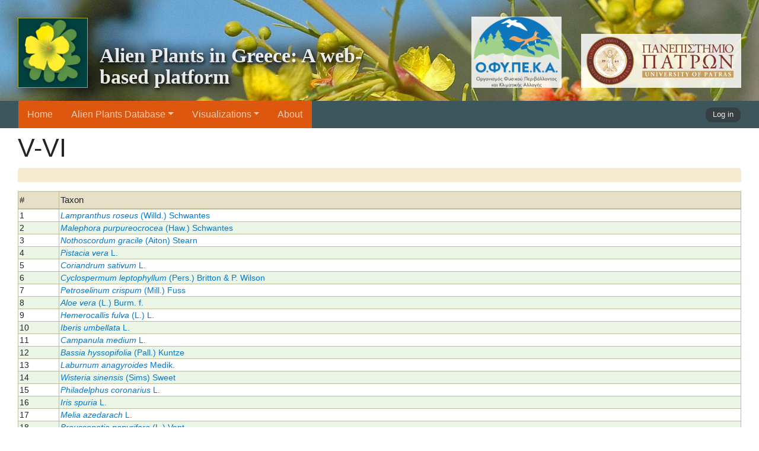

--- FILE ---
content_type: text/html; charset=UTF-8
request_url: https://www.alienplants.gr/flowering-period/v-vi
body_size: 3769
content:
<!DOCTYPE html>
<html lang="en" dir="ltr">
  <head>
    <meta charset="utf-8" />
<meta name="Generator" content="Drupal 11 (https://www.drupal.org)" />
<meta name="MobileOptimized" content="width" />
<meta name="HandheldFriendly" content="true" />
<meta name="viewport" content="width=device-width, initial-scale=1.0" />
<link rel="icon" href="/sites/default/files/favicon.ico" type="image/vnd.microsoft.icon" />

    <title>V-VI | Alien Plants in Greece: A web-based platform</title>
    <link rel="stylesheet" media="all" href="/core/modules/system/css/components/align.module.css?t94hgc" />
<link rel="stylesheet" media="all" href="/core/modules/system/css/components/container-inline.module.css?t94hgc" />
<link rel="stylesheet" media="all" href="/core/modules/system/css/components/clearfix.module.css?t94hgc" />
<link rel="stylesheet" media="all" href="/core/modules/system/css/components/hidden.module.css?t94hgc" />
<link rel="stylesheet" media="all" href="/core/modules/system/css/components/js.module.css?t94hgc" />
<link rel="stylesheet" media="all" href="/core/modules/views/css/views.module.css?t94hgc" />
<link rel="stylesheet" media="all" href="/themes/custom/aliradix/assets/css/aliradix.style.css?t94hgc" />
<link rel="stylesheet" media="all" href="/themes/contrib/radix/assets/css/radix.style.css?t94hgc" />

    
  </head>
  <body>
        <a href="#main-content" class="visually-hidden focusable">
      Skip to main content
    </a>
    
      <div class="dialog-off-canvas-main-canvas" data-off-canvas-main-canvas>
    <div class="page">

      <header class="page__header">
      <div class="container-fluid">
          
  <div class="block block--aliradix-branding">

  
    

    
        <div class="branding-container d-flex flex-row justify-content-between">
        <div class="branding-site-logo d-flex mt-auto">
          <a href="/" class="d-flex align-items-center " aria-label="Alien Plants in Greece: A web-based platform">
              <img src="/sites/default/files/logo-leaves-005-1000.jpg" width="Alien Plants in Greece: A web-based platform logo" height="auto" alt="" class="mr-2" />

          </a>
        </div>
        <div class="branding-site-name d-flex mt-auto">
          <a href="/" class="" aria-label="Alien Plants in Greece: A web-based platform">
            Alien Plants in Greece: A web-based platform
          </a>
        </div>
        <div class="branding-plogo branding-ofypeka-logo d-flex mt-auto">
          <a href="/about" class="" title="Οργανισμός Φυσικού Περιβάλλοντος και Κλιματικής Αλλαγής" aria-label="OFYPEKA logo">
            <img class="w-100" alt="Λογότυπο Οργανισμού Φυσικού Περιβάλλοντος και Κλιματικής Αλλαγής" src="/sites/default/files/theme-files/header-logo-ofypeka-01.png">
          </a>
        </div>
        <div class="branding-plogo branding-uop-logo d-flex mt-auto">
          <a href="/about" class="" title="Πανεπιστήμιο Πατρών" aria-label="University of Patras logo">
            <img class="w-100" alt="Λογότυπο Πανεπιστημίου Πατρών" src="/sites/default/files/theme-files/header-logo-uop-02.png">
          </a>
        </div>
    </div>
    

  </div>


      </div>
    </header>
  
  


<nav class="navbar navbar-expand-lg justify-content-between navbar-dark sticky-top bg-dark nav-max-width">
      <div class="container-fluid">
  
            
  <button class="navbar-toggler" type="button" data-toggle="collapse" data-target=".navbar-collapse" aria-controls="navbar-collapse" aria-expanded="false" aria-label="Toggle navigation">
    <span class="navbar-toggler-icon"></span>
  </button>

  <div class="collapse navbar-collapse">
                  <div class="mr-auto">
            
  <div class="block block--aliradix-main-menu">

  
    

      
  


  <ul class="nav navbar-nav">
                                          <li class="nav-item dropdown">
                      <a href="/" class="nav-link" data-drupal-link-system-path="&lt;front&gt;">Home</a>
                              </li>
                                      <li class="nav-item dropdown">
                      <span title="Alien Plants in Greece Database" class="nav-link dropdown-toggle" data-toggle="dropdown">Alien Plants Database</span>
            <div class="dropdown-menu">
              <a href="/taxa-checklist" class="dropdown-item" data-drupal-link-system-path="taxa-checklist">Checklist</a>
                  <a href="/taxon-search" title="Alien Plants in Greece Taxon Search" class="dropdown-item" data-drupal-link-system-path="taxon-search">Taxon Search</a>
                  <a href="/list-families" title="Alien Plants in Greece - List of Families" class="dropdown-item" data-drupal-link-system-path="list-families">Families</a>
                  <a href="/list-chorology" title="Alien Plants in Greece - Chorology" class="dropdown-item" data-drupal-link-system-path="list-chorology">Chorology</a>
                  <a href="/annotations" class="dropdown-item" data-drupal-link-system-path="annotations">Annotations</a>
      </div>
                  </li>
                                      <li class="nav-item dropdown">
                      <a href="/visualizations" title="Alien Plants in Greece - Visualizations" class="nav-link dropdown-toggle" data-toggle="dropdown" data-drupal-link-system-path="node/460">Visualizations</a>
            <div class="dropdown-menu">
              <a href="/distribution-map" title="Alien Plants in Greece - Georeferenced Data Map" class="dropdown-item" data-drupal-link-system-path="node/459">Georeferenced Data Map</a>
                  <a href="/distribution-regions" title="Alien Plants in Greece - Distribution in Floristic Regions" class="dropdown-item" data-drupal-link-system-path="node/461">Distribution in Floristic Regions</a>
                  <a href="/statistical-views" title="Alien Plants in Greece - Statistical Views" class="dropdown-item" data-drupal-link-system-path="node/462">Statistical Views</a>
      </div>
                  </li>
                                      <li class="nav-item dropdown">
                      <a href="/about" title="Alien Plants in Greece: A web-based platform" class="nav-link" data-drupal-link-system-path="node/458">About</a>
                              </li>
            </ul>

  
  </div>


        </div>
          
                    
  <div class="block block--aliradix-account-menu">

  
    

      
  


  <ul class="nav navbar-nav">
                                          <li class="nav-item dropdown">
                      <a href="/user/login" class="nav-link" data-drupal-link-system-path="user/login">Log in</a>
                              </li>
            </ul>

  
  </div>


            </div>

      </div>
  </nav>

  <main class="pt-2 pb-5">

          <div class="container-fluid">
        <div class="container-fluid">
            
  <div class="block block--aliradix-page-title">

  
    

      
  <h1 class="display-4">V-VI</h1>


  
  </div>
<div data-drupal-messages-fallback class="hidden"></div>

  <div class="block block--aliradix-content">

  
    

      <div class="views-element-container"><div class="taxonomy-terms-view js-view-dom-id-1a4ac98d411725033c2722a20ff19661a6f95454c99c16bd25e4302c89010ded">
  
  
  

      <header>
      <div>
  
    
  
</div>

    </header>
  
  
  

  
<div class="table-responsive">
  <table class="cols-2 table table-bordered table-striped">
              <thead class="bg-custom-thead">
      <tr>
                                                <th id="view-counter-table-column" class="views-field views-field-counter" scope="col">#</th>
                                                <th id="view-title-table-column" class="views-field views-field-title" scope="col"><a href="?order=title&amp;sort=asc"
                 title="sort by Taxon">Taxon</a></th>
              </tr>
      </thead>
        <tbody>
          <tr>
                                                                                      <td headers="view-counter-table-column" class="views-field views-field-counter">1          </td>
                                                                                      <td headers="view-title-table-column" class="views-field views-field-title"><a href="/taxa/lampranthus-roseus"><em>Lampranthus roseus</em> (Willd.) Schwantes <em></em> </a>          </td>
              </tr>
          <tr>
                                                                                      <td headers="view-counter-table-column" class="views-field views-field-counter">2          </td>
                                                                                      <td headers="view-title-table-column" class="views-field views-field-title"><a href="/taxa/malephora-purpureocrocea"><em>Malephora purpureocrocea</em> (Haw.) Schwantes <em></em> </a>          </td>
              </tr>
          <tr>
                                                                                      <td headers="view-counter-table-column" class="views-field views-field-counter">3          </td>
                                                                                      <td headers="view-title-table-column" class="views-field views-field-title"><a href="/taxa/nothoscordum-gracile"><em>Nothoscordum gracile</em> (Aiton) Stearn <em></em> </a>          </td>
              </tr>
          <tr>
                                                                                      <td headers="view-counter-table-column" class="views-field views-field-counter">4          </td>
                                                                                      <td headers="view-title-table-column" class="views-field views-field-title"><a href="/taxa/pistacia-vera"><em>Pistacia vera</em> L. <em></em> </a>          </td>
              </tr>
          <tr>
                                                                                      <td headers="view-counter-table-column" class="views-field views-field-counter">5          </td>
                                                                                      <td headers="view-title-table-column" class="views-field views-field-title"><a href="/taxa/coriandrum-sativum"><em>Coriandrum sativum</em> L. <em></em> </a>          </td>
              </tr>
          <tr>
                                                                                      <td headers="view-counter-table-column" class="views-field views-field-counter">6          </td>
                                                                                      <td headers="view-title-table-column" class="views-field views-field-title"><a href="/taxa/cyclospermum-leptophyllum"><em>Cyclospermum leptophyllum</em> (Pers.) Britton &amp; P. Wilson <em></em> </a>          </td>
              </tr>
          <tr>
                                                                                      <td headers="view-counter-table-column" class="views-field views-field-counter">7          </td>
                                                                                      <td headers="view-title-table-column" class="views-field views-field-title"><a href="/taxa/petroselinum-crispum"><em>Petroselinum crispum</em> (Mill.) Fuss <em></em> </a>          </td>
              </tr>
          <tr>
                                                                                      <td headers="view-counter-table-column" class="views-field views-field-counter">8          </td>
                                                                                      <td headers="view-title-table-column" class="views-field views-field-title"><a href="/node/61"><em>Aloe vera</em> (L.) Burm. f. <em></em> </a>          </td>
              </tr>
          <tr>
                                                                                      <td headers="view-counter-table-column" class="views-field views-field-counter">9          </td>
                                                                                      <td headers="view-title-table-column" class="views-field views-field-title"><a href="/taxa/hemerocallis-fulva"><em>Hemerocallis fulva</em> (L.) L. <em></em> </a>          </td>
              </tr>
          <tr>
                                                                                      <td headers="view-counter-table-column" class="views-field views-field-counter">10          </td>
                                                                                      <td headers="view-title-table-column" class="views-field views-field-title"><a href="/node/122"><em>Iberis umbellata</em> L. <em></em> </a>          </td>
              </tr>
          <tr>
                                                                                      <td headers="view-counter-table-column" class="views-field views-field-counter">11          </td>
                                                                                      <td headers="view-title-table-column" class="views-field views-field-title"><a href="/taxa/campanula-medium"><em>Campanula medium</em> L. <em></em> </a>          </td>
              </tr>
          <tr>
                                                                                      <td headers="view-counter-table-column" class="views-field views-field-counter">12          </td>
                                                                                      <td headers="view-title-table-column" class="views-field views-field-title"><a href="/taxa/bassia-hyssopifolia"><em>Bassia hyssopifolia</em> (Pall.) Kuntze <em></em> </a>          </td>
              </tr>
          <tr>
                                                                                      <td headers="view-counter-table-column" class="views-field views-field-counter">13          </td>
                                                                                      <td headers="view-title-table-column" class="views-field views-field-title"><a href="/taxa/laburnum-anagyroides"><em>Laburnum anagyroides</em> Medik. <em></em> </a>          </td>
              </tr>
          <tr>
                                                                                      <td headers="view-counter-table-column" class="views-field views-field-counter">14          </td>
                                                                                      <td headers="view-title-table-column" class="views-field views-field-title"><a href="/taxa/wisteria-sinensis"><em>Wisteria sinensis</em> (Sims) Sweet <em></em> </a>          </td>
              </tr>
          <tr>
                                                                                      <td headers="view-counter-table-column" class="views-field views-field-counter">15          </td>
                                                                                      <td headers="view-title-table-column" class="views-field views-field-title"><a href="/taxa/philadelphus-coronarius"><em>Philadelphus coronarius</em> L. <em></em> </a>          </td>
              </tr>
          <tr>
                                                                                      <td headers="view-counter-table-column" class="views-field views-field-counter">16          </td>
                                                                                      <td headers="view-title-table-column" class="views-field views-field-title"><a href="/taxa/iris-spuria"><em>Iris spuria</em> L. <em></em> </a>          </td>
              </tr>
          <tr>
                                                                                      <td headers="view-counter-table-column" class="views-field views-field-counter">17          </td>
                                                                                      <td headers="view-title-table-column" class="views-field views-field-title"><a href="/taxa/melia-azedarach"><em>Melia azedarach</em> L. <em></em> </a>          </td>
              </tr>
          <tr>
                                                                                      <td headers="view-counter-table-column" class="views-field views-field-counter">18          </td>
                                                                                      <td headers="view-title-table-column" class="views-field views-field-title"><a href="/taxa/broussonetia-papyrifera"><em>Broussonetia papyrifera</em> (L.) Vent. <em></em> </a>          </td>
              </tr>
          <tr>
                                                                                      <td headers="view-counter-table-column" class="views-field views-field-counter">19          </td>
                                                                                      <td headers="view-title-table-column" class="views-field views-field-title"><a href="/taxa/maclura-pomifera"><em>Maclura pomifera</em> (Raf.) C. K. Schneid. <em></em> </a>          </td>
              </tr>
          <tr>
                                                                                      <td headers="view-counter-table-column" class="views-field views-field-counter">20          </td>
                                                                                      <td headers="view-title-table-column" class="views-field views-field-title"><a href="/taxa/picea-pungens"><em>Picea pungens</em> Engelm. <em></em> </a>          </td>
              </tr>
          <tr>
                                                                                      <td headers="view-counter-table-column" class="views-field views-field-counter">21          </td>
                                                                                      <td headers="view-title-table-column" class="views-field views-field-title"><a href="/taxa/pinus-ponderosa"><em>Pinus ponderosa</em> P. Lawson &amp; C. Lawson <em></em> </a>          </td>
              </tr>
          <tr>
                                                                                      <td headers="view-counter-table-column" class="views-field views-field-counter">22          </td>
                                                                                      <td headers="view-title-table-column" class="views-field views-field-title"><a href="/taxa/avena-sativa"><em>Avena sativa</em> L. <em></em> </a>          </td>
              </tr>
          <tr>
                                                                                      <td headers="view-counter-table-column" class="views-field views-field-counter">23          </td>
                                                                                      <td headers="view-title-table-column" class="views-field views-field-title"><a href="/taxa/dactyloctenium-aegyptium"><em>Dactyloctenium aegyptium</em> (L.) P. Beauv. <em></em> </a>          </td>
              </tr>
          <tr>
                                                                                      <td headers="view-counter-table-column" class="views-field views-field-counter">24          </td>
                                                                                      <td headers="view-title-table-column" class="views-field views-field-title"><a href="/taxa/nassella-neesiana"><em>Nassella neesiana</em> (Trin. &amp; Rupr.) Barkworth <em></em> </a>          </td>
              </tr>
          <tr>
                                                                                      <td headers="view-counter-table-column" class="views-field views-field-counter">25          </td>
                                                                                      <td headers="view-title-table-column" class="views-field views-field-title"><a href="/taxa/triticum-aestivum"><em>Triticum aestivum</em> L. <em></em> </a>          </td>
              </tr>
          <tr>
                                                                                      <td headers="view-counter-table-column" class="views-field views-field-counter">26          </td>
                                                                                      <td headers="view-title-table-column" class="views-field views-field-title"><a href="/node/380"><em>Triticum turgidum</em> L. <em>turgidum</em> </a>          </td>
              </tr>
          <tr>
                                                                                      <td headers="view-counter-table-column" class="views-field views-field-counter">27          </td>
                                                                                      <td headers="view-title-table-column" class="views-field views-field-title"><a href="/node/381"><em>Triticum turgidum</em>  <em>durum</em> (Desf.) Husn.</a>          </td>
              </tr>
          <tr>
                                                                                      <td headers="view-counter-table-column" class="views-field views-field-counter">28          </td>
                                                                                      <td headers="view-title-table-column" class="views-field views-field-title"><a href="/taxa/mespilus-germanica"><em>Mespilus germanica</em> L. <em></em> </a>          </td>
              </tr>
          <tr>
                                                                                      <td headers="view-counter-table-column" class="views-field views-field-counter">29          </td>
                                                                                      <td headers="view-title-table-column" class="views-field views-field-title"><a href="/taxa/parthenocissus-inserta"><em>Parthenocissus inserta</em> (A. Kern.) Fritsch <em></em> </a>          </td>
              </tr>
          <tr>
                                                                                      <td headers="view-counter-table-column" class="views-field views-field-counter">30          </td>
                                                                                      <td headers="view-title-table-column" class="views-field views-field-title"><a href="/taxa/parthenocissus-quinquefolia"><em>Parthenocissus quinquefolia</em> (L.) Planch. <em></em> </a>          </td>
              </tr>
        </tbody>
  </table>
</div>

    
  


  
  

  
  
</div>
</div>

  
  </div>


        </div>
      </div>
      </main>

      <footer class="page__footer">
      <div class="container-fluid">
        <div class="d-flex justify-content-md-between align-items-md-center">
            
  <div class="block block--aliradix-powered">

  
    

      <span>Powered by <a href="https://www.drupal.org">Drupal</a></span>
  
  </div>

  <div class="block block--basic block--statcounter">

  
    

      
            <div class="basic__body"><!-- Statcounter code for Aliens Plants in Greece
https://www.alienplants.gr/ on Drupal -->
<script type="text/javascript">
var sc_project=12678092; 
var sc_invisible=1; 
var sc_security="493205ed"; 
var sc_remove_link=1; 
</script>
<script type="text/javascript" src="https://www.statcounter.com/counter/counter.js" async></script>
<noscript><div class="statcounter"><img class="statcounter" src="https://c.statcounter.com/12678092/0/493205ed/1/" alt="Web Analytics" referrerpolicy="no-referrer-when-downgrade"></div></noscript>
<!-- End of Statcounter Code --></div>
      
  
  </div>


        </div>
      </div>
    </footer>
  </div>

  </div>

    
    <script type="application/json" data-drupal-selector="drupal-settings-json">{"path":{"baseUrl":"\/","pathPrefix":"","currentPath":"taxonomy\/term\/278","currentPathIsAdmin":false,"isFront":false,"currentLanguage":"en"},"pluralDelimiter":"\u0003","suppressDeprecationErrors":true,"user":{"uid":0,"permissionsHash":"450d5b1eeefad853b88d7f0ca25c8071b290065cbbf5e34b6102d266a9456919"}}</script>
<script src="/core/assets/vendor/jquery/jquery.min.js?v=4.0.0-rc.1"></script>
<script src="https://code.jquery.com/jquery-3.6.4.min.js"></script>
<script src="/core/misc/drupalSettingsLoader.js?v=11.3.2"></script>
<script src="/core/misc/drupal.js?v=11.3.2"></script>
<script src="/core/misc/drupal.init.js?v=11.3.2"></script>
<script src="/themes/custom/aliradix/assets/js/vendor/popper.min.js?v=11.3.2"></script>
<script src="/themes/custom/aliradix/assets/js/vendor/bootstrap.min.js?v=11.3.2"></script>
<script src="/themes/custom/aliradix/assets/js/aliradix.script.js?v=11.3.2"></script>

  </body>
</html>


--- FILE ---
content_type: application/javascript; charset=utf-8
request_url: https://www.alienplants.gr/themes/custom/aliradix/assets/js/aliradix.script.js?v=11.3.2
body_size: 5977
content:
/******/ (function(modules) { // webpackBootstrap
/******/ 	// The module cache
/******/ 	var installedModules = {};
/******/
/******/ 	// The require function
/******/ 	function __webpack_require__(moduleId) {
/******/
/******/ 		// Check if module is in cache
/******/ 		if(installedModules[moduleId]) {
/******/ 			return installedModules[moduleId].exports;
/******/ 		}
/******/ 		// Create a new module (and put it into the cache)
/******/ 		var module = installedModules[moduleId] = {
/******/ 			i: moduleId,
/******/ 			l: false,
/******/ 			exports: {}
/******/ 		};
/******/
/******/ 		// Execute the module function
/******/ 		modules[moduleId].call(module.exports, module, module.exports, __webpack_require__);
/******/
/******/ 		// Flag the module as loaded
/******/ 		module.l = true;
/******/
/******/ 		// Return the exports of the module
/******/ 		return module.exports;
/******/ 	}
/******/
/******/
/******/ 	// expose the modules object (__webpack_modules__)
/******/ 	__webpack_require__.m = modules;
/******/
/******/ 	// expose the module cache
/******/ 	__webpack_require__.c = installedModules;
/******/
/******/ 	// define getter function for harmony exports
/******/ 	__webpack_require__.d = function(exports, name, getter) {
/******/ 		if(!__webpack_require__.o(exports, name)) {
/******/ 			Object.defineProperty(exports, name, { enumerable: true, get: getter });
/******/ 		}
/******/ 	};
/******/
/******/ 	// define __esModule on exports
/******/ 	__webpack_require__.r = function(exports) {
/******/ 		if(typeof Symbol !== 'undefined' && Symbol.toStringTag) {
/******/ 			Object.defineProperty(exports, Symbol.toStringTag, { value: 'Module' });
/******/ 		}
/******/ 		Object.defineProperty(exports, '__esModule', { value: true });
/******/ 	};
/******/
/******/ 	// create a fake namespace object
/******/ 	// mode & 1: value is a module id, require it
/******/ 	// mode & 2: merge all properties of value into the ns
/******/ 	// mode & 4: return value when already ns object
/******/ 	// mode & 8|1: behave like require
/******/ 	__webpack_require__.t = function(value, mode) {
/******/ 		if(mode & 1) value = __webpack_require__(value);
/******/ 		if(mode & 8) return value;
/******/ 		if((mode & 4) && typeof value === 'object' && value && value.__esModule) return value;
/******/ 		var ns = Object.create(null);
/******/ 		__webpack_require__.r(ns);
/******/ 		Object.defineProperty(ns, 'default', { enumerable: true, value: value });
/******/ 		if(mode & 2 && typeof value != 'string') for(var key in value) __webpack_require__.d(ns, key, function(key) { return value[key]; }.bind(null, key));
/******/ 		return ns;
/******/ 	};
/******/
/******/ 	// getDefaultExport function for compatibility with non-harmony modules
/******/ 	__webpack_require__.n = function(module) {
/******/ 		var getter = module && module.__esModule ?
/******/ 			function getDefault() { return module['default']; } :
/******/ 			function getModuleExports() { return module; };
/******/ 		__webpack_require__.d(getter, 'a', getter);
/******/ 		return getter;
/******/ 	};
/******/
/******/ 	// Object.prototype.hasOwnProperty.call
/******/ 	__webpack_require__.o = function(object, property) { return Object.prototype.hasOwnProperty.call(object, property); };
/******/
/******/ 	// __webpack_public_path__
/******/ 	__webpack_require__.p = "/";
/******/
/******/
/******/ 	// Load entry module and return exports
/******/ 	return __webpack_require__(__webpack_require__.s = 0);
/******/ })
/************************************************************************/
/******/ ({

/***/ "./src/js/aliradix.script.js":
/*!***********************************!*\
  !*** ./src/js/aliradix.script.js ***!
  \***********************************/
/*! no static exports found */
/***/ (function(module, exports) {

eval("(function ($, Drupal) {\n  'use strict';\n\n  Drupal.behaviors.aliradix = {\n    attach: function attach(context, settings) {\n      // Leaflet operations\n      $(document).on('leaflet.map', function (e, settings, lMap, mapid) {\n        // load Floristic Regions boundaries from file\n        var map = lMap; // var markers = Drupal.Leaflet[mapid].markers;\n\n        $.getJSON('/sites/default/files/maps/frboundaries.geojson', function (data) {\n          var geojsonFeature = data;\n          var frStyle = {\n            \"color\": \"#004f77\",\n            \"weight\": \"3\",\n            \"dashArray\": \"4 5\"\n          };\n          var frBoundaries = L.geoJSON(geojsonFeature, {\n            style: frStyle\n          }).addTo(map);\n          map.fitBounds(frBoundaries.getBounds());\n        }); // Highlight map region on hover\n\n        map.eachLayer(function (layer) {\n          var fcolor = \"#1d8001\";\n          var foptions = layer.options['fillColor'];\n\n          if (foptions == \"#1d8001\") {\n            layer.on('mouseover', function () {\n              layer.setStyle({\n                fillOpacity: 0.8,\n                fillColor: \"#c48700\",\n                color: \"#2e2001\"\n              });\n            });\n            layer.on('mouseout', function () {\n              layer.setStyle({\n                fillOpacity: 0.5,\n                fillColor: \"#1d8001\",\n                color: \"#1d8001\"\n              });\n            });\n          }\n        }); // Highlight map region on hover over the table row\n\n        $('tr[class^=\"views-row-term-tid-\"]').each(function () {\n          var rowclass = $(this).attr('class');\n          var rowid = rowclass.substring(rowclass.length - 3);\n          $(this).hover(function () {\n            map.eachLayer(function (layer) {\n              if (layer.options.className) {\n                var classid = layer.options.className;\n\n                if (classid == rowid) {\n                  // console.log( classid );\n                  layer.setStyle({\n                    fillOpacity: 0.8,\n                    fillColor: \"#c48700\",\n                    color: \"#2e2001\"\n                  });\n                }\n              }\n            });\n          }, function (layer) {\n            map.eachLayer(function (layer) {\n              if (layer.options.className) {\n                layer.setStyle({\n                  fillOpacity: 0.5,\n                  fillColor: \"#1d8001\",\n                  color: \"#1d8001\"\n                });\n              }\n            });\n          });\n        });\n      }); // x www.alienplants.gr/annotations?vid=floristic_region\n      // remove derciption column and remove d-none from map\n\n      $(function () {\n        if (window.location.href.indexOf(\"?vid=floristic_region\") > -1) {\n          $(\".cols-4 thead tr\").each(function () {\n            $(this).find(\"th:eq(3)\").remove();\n          });\n          $(\".cols-4 tbody tr\").each(function () {\n            $(this).find(\"td:eq(3)\").remove();\n          });\n          $(\"#floreg-notes\").removeClass(\"d-none\");\n          $(\".floreg-map-view\").animate({\n            opacity: \"1\"\n          }, 600);\n        } else {\n          $(\".floreg-map-view\").addClass(\"d-none\");\n        }\n      });\n    }\n  };\n})(jQuery, Drupal);//# sourceURL=[module]\n//# sourceMappingURL=[data-uri]\n//# sourceURL=webpack-internal:///./src/js/aliradix.script.js\n");

/***/ }),

/***/ "./src/sass/aliradix.style.scss":
/*!**************************************!*\
  !*** ./src/sass/aliradix.style.scss ***!
  \**************************************/
/*! no static exports found */
/***/ (function(module, exports) {

eval("// removed by extract-text-webpack-plugin//# sourceURL=[module]\n//# sourceMappingURL=[data-uri]\n//# sourceURL=webpack-internal:///./src/sass/aliradix.style.scss\n");

/***/ }),

/***/ 0:
/*!************************************************************************!*\
  !*** multi ./src/js/aliradix.script.js ./src/sass/aliradix.style.scss ***!
  \************************************************************************/
/*! no static exports found */
/***/ (function(module, exports, __webpack_require__) {

__webpack_require__(/*! /home/hweb/web/alienplants.gr/public_html/drupalsite/web/themes/custom/aliradix/src/js/aliradix.script.js */"./src/js/aliradix.script.js");
module.exports = __webpack_require__(/*! /home/hweb/web/alienplants.gr/public_html/drupalsite/web/themes/custom/aliradix/src/sass/aliradix.style.scss */"./src/sass/aliradix.style.scss");


/***/ })

/******/ });